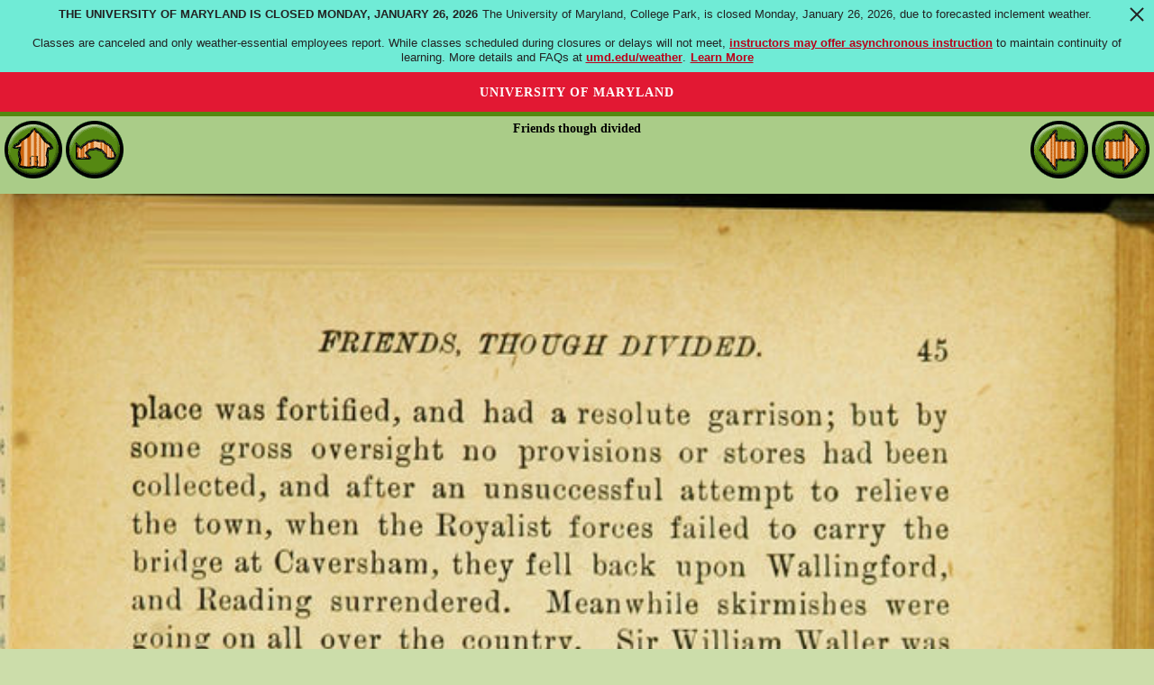

--- FILE ---
content_type: text/css
request_url: http://ru.childrenslibrary.org/styles/common.css
body_size: 850
content:
/** Reader **/
#readerheader {display:flex; flex-flow:row wrap;}

.alignleft {
width:33.33333%;
text-align:left;
}
.aligncenter {
width:33.33333%;
text-align:center;
}
.alignright {
width:33.33333%;
text-align:right;
}

/** BACKGROUND STYLES **/

.green-bg {
 background-color: #CCDDAA;
 color: #000;
 padding: 5px;
}

.medgreen-bg {
 background:url(../../images/overview_toolsbg.gif) repeat-y;
 color: #000;
 padding: 2px;
 text-align: center;
 margin: 0;
}

.green-bg2 {
 background-color: #ac8;
 color: #000;
 padding: 5px;
 border-style: solid;
 border-width: 5px 0 0 0;
 border-color: #581;
}

.green-bg2 a {
 color: #581;
}

.green-bg2 a:visited {
 color: #555;
}

.green-bg2 a:hover {
 color:#000;
}

.orange-bg {
 background-color: #eb8;
 color: #000;
 padding: 5px;
 border-style: solid;
 border-width: 5px 0 0 0;
 border-color: #CC6611;
}

.orange-bg-only {
 background-color: #eb8;
}

.red-bg {
 background-color: #eab;
 color: #000;
 padding: 5px;
 border-style: solid;
 border-width: 5px 0 0 0;
 border-color: #BB2244;
}
.red-bg-bumpleft {
 margin-left: 11px;
 background-color: #eab;
 color: #000;
 padding: 5px;
 border-style: solid;
 border-width: 5px 0 0 0;
 border-color: #BB2244;
}

.red-bg-only {
 background-color: #eab;
}

.red-bg a {
 color: #b24;
}

.red-bg a:visited {
 color: #555;
}

.red-bg a:hover {
 color:#000;
}

.blue-bg {
 background-color: #aad;
 color: #000;
 padding: 5px;
 border-style: solid;
 border-width: 5px 0 0 0;
 border-color: #223388;
}
.blue-bg-bumpleft {
 margin-left: 11px;
 background-color: #aad;
 color: #000;
 padding: 5px;
 border-style: solid;
 border-width: 5px 0 0 0;
 border-color: #223388;
}

.blue-bg-only {
 background-color: #aad;
}

.blue-bg a {
 color: #238;
}

.blue-bg a:visited {
 color: #555;
}

.blue-bg a:hover {
 color:#000;
}

.yellow-bg {
 background-color: #fea;
 color: #000;
 padding: 5px;
 border-style: solid;
 border-width: 5px 0 0 0;
 border-color: #fc0;
}

.yellow-bg-only {
 background-color: #fea;
}

.yellow-bg a {
 color: #CC6600;
}

.yellow-bg a:visited {
 color: #555;
}

.yellow-bg a:hover {
 color:#000;
}

/** QUICKIES **/

.cite{text-indent: -20px; margin-left: 20px;}

.clr{clear:both;}

.clr-L{clear:left;}
 
.small {font-size: 80%;}

.big {font-size: 120%;}

.bigger {font-size: 150%;}

.stat {font-weight: bold; color: #B24; }

.topoffset {margin: 4px 0 0 0;}

.topspace {margin: 10px 0 0 0;}

.flush  {margin: 0; padding: 0;}

.center {text-align: center;}

.floatleft {float: left;}

.left {text-align: left;}

.right {text-align: right;}

.floatright {float: right;}

.indent {margin: 0 0 0 135px;}

.hide {display: none;}

.title {font-color: #000; font-weight: bold; }

/* help */
.helpmarker {position: absolute; font-size: 80%; text-decoration: none; color: black; background-color: #EEBB88; border: 1px solid black; cursor: default; }
.helptip {position: absolute; width: 125px; font-size: 80%; color: black; background-color: white; border: 3px solid #99BB77; padding:5px; display: none; }

